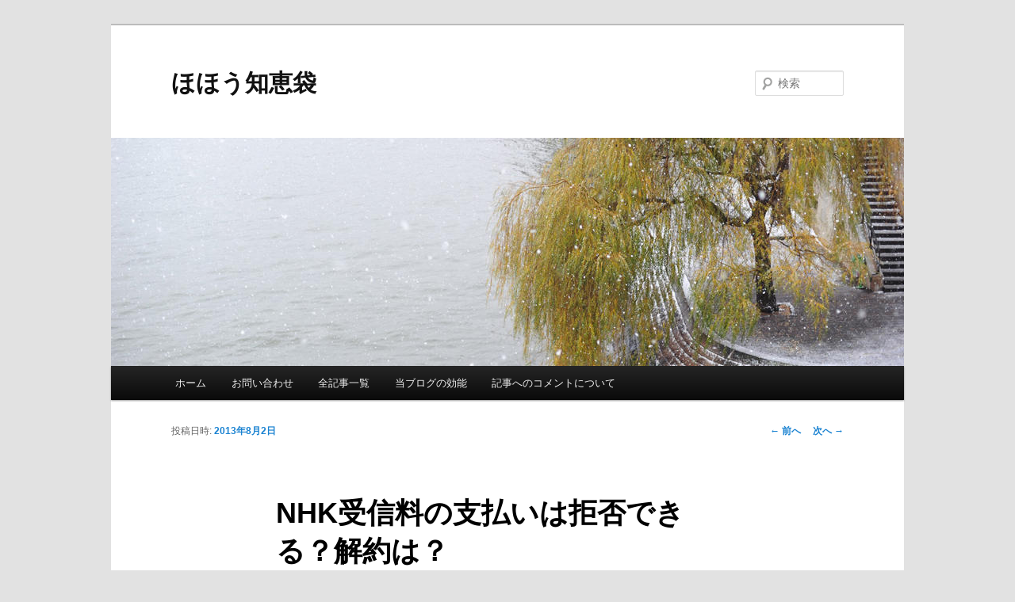

--- FILE ---
content_type: text/html; charset=UTF-8
request_url: https://hohochie.com/960/
body_size: 22004
content:
<!DOCTYPE html>
<!--[if IE 6]>
<html id="ie6" dir="ltr" lang="ja" prefix="og: https://ogp.me/ns#">
<![endif]-->
<!--[if IE 7]>
<html id="ie7" dir="ltr" lang="ja" prefix="og: https://ogp.me/ns#">
<![endif]-->
<!--[if IE 8]>
<html id="ie8" dir="ltr" lang="ja" prefix="og: https://ogp.me/ns#">
<![endif]-->
<!--[if !(IE 6) & !(IE 7) & !(IE 8)]><!-->
<html dir="ltr" lang="ja" prefix="og: https://ogp.me/ns#">
<!--<![endif]-->
<head>	
<meta charset="UTF-8" />
<meta name="viewport" content="width=device-width" />

<link rel="profile" href="https://gmpg.org/xfn/11" />
<link rel="stylesheet" type="text/css" media="all" href="https://hohochie.com/wp-content/themes/twentyeleven/style.css?ver=20240402" />
<link rel="pingback" href="https://hohochie.com/xmlrpc.php">
<!--[if lt IE 9]>
<script src="https://hohochie.com/wp-content/themes/twentyeleven/js/html5.js?ver=3.7.0" type="text/javascript"></script>
<![endif]-->

<!-- MapPress Easy Google Maps Version:2.90.4 (https://www.mappresspro.com) -->

		<!-- All in One SEO 4.6.3 - aioseo.com -->
		<title>NHK受信料の支払いは拒否できる？解約は？ | ほほう知恵袋</title>
		<meta name="description" content="NHK受信料って払ってますか？ 実は払わなくていい場合もあるし、解約することもできるんですよ。 この記事では、" />
		<meta name="robots" content="max-image-preview:large" />
		<link rel="canonical" href="https://hohochie.com/960/" />
		<meta name="generator" content="All in One SEO (AIOSEO) 4.6.3" />
		<meta property="og:locale" content="ja_JP" />
		<meta property="og:site_name" content="ほほう知恵袋 |" />
		<meta property="og:type" content="article" />
		<meta property="og:title" content="NHK受信料の支払いは拒否できる？解約は？ | ほほう知恵袋" />
		<meta property="og:description" content="NHK受信料って払ってますか？ 実は払わなくていい場合もあるし、解約することもできるんですよ。 この記事では、" />
		<meta property="og:url" content="https://hohochie.com/960/" />
		<meta property="article:published_time" content="2013-08-01T15:16:02+00:00" />
		<meta property="article:modified_time" content="2013-10-21T06:20:04+00:00" />
		<meta name="twitter:card" content="summary_large_image" />
		<meta name="twitter:title" content="NHK受信料の支払いは拒否できる？解約は？ | ほほう知恵袋" />
		<meta name="twitter:description" content="NHK受信料って払ってますか？ 実は払わなくていい場合もあるし、解約することもできるんですよ。 この記事では、" />
		<script type="application/ld+json" class="aioseo-schema">
			{"@context":"https:\/\/schema.org","@graph":[{"@type":"Article","@id":"https:\/\/hohochie.com\/960\/#article","name":"NHK\u53d7\u4fe1\u6599\u306e\u652f\u6255\u3044\u306f\u62d2\u5426\u3067\u304d\u308b\uff1f\u89e3\u7d04\u306f\uff1f | \u307b\u307b\u3046\u77e5\u6075\u888b","headline":"NHK\u53d7\u4fe1\u6599\u306e\u652f\u6255\u3044\u306f\u62d2\u5426\u3067\u304d\u308b\uff1f\u89e3\u7d04\u306f\uff1f","author":{"@id":"https:\/\/hohochie.com\/author\/hh2013\/#author"},"publisher":{"@id":"https:\/\/hohochie.com\/#organization"},"image":{"@type":"ImageObject","url":"https:\/\/hohochie.com\/wp-content\/uploads\/2013\/08\/WS000004.jpg","width":374,"height":271},"datePublished":"2013-08-02T00:16:02+09:00","dateModified":"2013-10-21T15:20:04+09:00","inLanguage":"ja","commentCount":27,"mainEntityOfPage":{"@id":"https:\/\/hohochie.com\/960\/#webpage"},"isPartOf":{"@id":"https:\/\/hohochie.com\/960\/#webpage"},"articleSection":"NHK\u53d7\u4fe1\u6599"},{"@type":"BreadcrumbList","@id":"https:\/\/hohochie.com\/960\/#breadcrumblist","itemListElement":[{"@type":"ListItem","@id":"https:\/\/hohochie.com\/#listItem","position":1,"name":"\u5bb6"}]},{"@type":"Organization","@id":"https:\/\/hohochie.com\/#organization","name":"\u307b\u307b\u3046\u77e5\u6075\u888b","url":"https:\/\/hohochie.com\/"},{"@type":"Person","@id":"https:\/\/hohochie.com\/author\/hh2013\/#author","url":"https:\/\/hohochie.com\/author\/hh2013\/","name":"\u7ba1\u7406\u4eba","image":{"@type":"ImageObject","@id":"https:\/\/hohochie.com\/960\/#authorImage","url":"https:\/\/secure.gravatar.com\/avatar\/1f2854a4ab9893a18539b01315b95a32?s=96&d=mm&r=g","width":96,"height":96,"caption":"\u7ba1\u7406\u4eba"}},{"@type":"WebPage","@id":"https:\/\/hohochie.com\/960\/#webpage","url":"https:\/\/hohochie.com\/960\/","name":"NHK\u53d7\u4fe1\u6599\u306e\u652f\u6255\u3044\u306f\u62d2\u5426\u3067\u304d\u308b\uff1f\u89e3\u7d04\u306f\uff1f | \u307b\u307b\u3046\u77e5\u6075\u888b","description":"NHK\u53d7\u4fe1\u6599\u3063\u3066\u6255\u3063\u3066\u307e\u3059\u304b\uff1f \u5b9f\u306f\u6255\u308f\u306a\u304f\u3066\u3044\u3044\u5834\u5408\u3082\u3042\u308b\u3057\u3001\u89e3\u7d04\u3059\u308b\u3053\u3068\u3082\u3067\u304d\u308b\u3093\u3067\u3059\u3088\u3002 \u3053\u306e\u8a18\u4e8b\u3067\u306f\u3001","inLanguage":"ja","isPartOf":{"@id":"https:\/\/hohochie.com\/#website"},"breadcrumb":{"@id":"https:\/\/hohochie.com\/960\/#breadcrumblist"},"author":{"@id":"https:\/\/hohochie.com\/author\/hh2013\/#author"},"creator":{"@id":"https:\/\/hohochie.com\/author\/hh2013\/#author"},"image":{"@type":"ImageObject","url":"https:\/\/hohochie.com\/wp-content\/uploads\/2013\/08\/WS000004.jpg","@id":"https:\/\/hohochie.com\/960\/#mainImage","width":374,"height":271},"primaryImageOfPage":{"@id":"https:\/\/hohochie.com\/960\/#mainImage"},"datePublished":"2013-08-02T00:16:02+09:00","dateModified":"2013-10-21T15:20:04+09:00"},{"@type":"WebSite","@id":"https:\/\/hohochie.com\/#website","url":"https:\/\/hohochie.com\/","name":"\u307b\u307b\u3046\u77e5\u6075\u888b","inLanguage":"ja","publisher":{"@id":"https:\/\/hohochie.com\/#organization"}}]}
		</script>
		<!-- All in One SEO -->

<link rel="alternate" type="application/rss+xml" title="ほほう知恵袋 &raquo; フィード" href="https://hohochie.com/feed/" />
<link rel="alternate" type="application/rss+xml" title="ほほう知恵袋 &raquo; コメントフィード" href="https://hohochie.com/comments/feed/" />
<link rel="alternate" type="application/rss+xml" title="ほほう知恵袋 &raquo; NHK受信料の支払いは拒否できる？解約は？ のコメントのフィード" href="https://hohochie.com/960/feed/" />
<script type="text/javascript">
/* <![CDATA[ */
window._wpemojiSettings = {"baseUrl":"https:\/\/s.w.org\/images\/core\/emoji\/15.0.3\/72x72\/","ext":".png","svgUrl":"https:\/\/s.w.org\/images\/core\/emoji\/15.0.3\/svg\/","svgExt":".svg","source":{"concatemoji":"https:\/\/hohochie.com\/wp-includes\/js\/wp-emoji-release.min.js?ver=6.5.7"}};
/*! This file is auto-generated */
!function(i,n){var o,s,e;function c(e){try{var t={supportTests:e,timestamp:(new Date).valueOf()};sessionStorage.setItem(o,JSON.stringify(t))}catch(e){}}function p(e,t,n){e.clearRect(0,0,e.canvas.width,e.canvas.height),e.fillText(t,0,0);var t=new Uint32Array(e.getImageData(0,0,e.canvas.width,e.canvas.height).data),r=(e.clearRect(0,0,e.canvas.width,e.canvas.height),e.fillText(n,0,0),new Uint32Array(e.getImageData(0,0,e.canvas.width,e.canvas.height).data));return t.every(function(e,t){return e===r[t]})}function u(e,t,n){switch(t){case"flag":return n(e,"\ud83c\udff3\ufe0f\u200d\u26a7\ufe0f","\ud83c\udff3\ufe0f\u200b\u26a7\ufe0f")?!1:!n(e,"\ud83c\uddfa\ud83c\uddf3","\ud83c\uddfa\u200b\ud83c\uddf3")&&!n(e,"\ud83c\udff4\udb40\udc67\udb40\udc62\udb40\udc65\udb40\udc6e\udb40\udc67\udb40\udc7f","\ud83c\udff4\u200b\udb40\udc67\u200b\udb40\udc62\u200b\udb40\udc65\u200b\udb40\udc6e\u200b\udb40\udc67\u200b\udb40\udc7f");case"emoji":return!n(e,"\ud83d\udc26\u200d\u2b1b","\ud83d\udc26\u200b\u2b1b")}return!1}function f(e,t,n){var r="undefined"!=typeof WorkerGlobalScope&&self instanceof WorkerGlobalScope?new OffscreenCanvas(300,150):i.createElement("canvas"),a=r.getContext("2d",{willReadFrequently:!0}),o=(a.textBaseline="top",a.font="600 32px Arial",{});return e.forEach(function(e){o[e]=t(a,e,n)}),o}function t(e){var t=i.createElement("script");t.src=e,t.defer=!0,i.head.appendChild(t)}"undefined"!=typeof Promise&&(o="wpEmojiSettingsSupports",s=["flag","emoji"],n.supports={everything:!0,everythingExceptFlag:!0},e=new Promise(function(e){i.addEventListener("DOMContentLoaded",e,{once:!0})}),new Promise(function(t){var n=function(){try{var e=JSON.parse(sessionStorage.getItem(o));if("object"==typeof e&&"number"==typeof e.timestamp&&(new Date).valueOf()<e.timestamp+604800&&"object"==typeof e.supportTests)return e.supportTests}catch(e){}return null}();if(!n){if("undefined"!=typeof Worker&&"undefined"!=typeof OffscreenCanvas&&"undefined"!=typeof URL&&URL.createObjectURL&&"undefined"!=typeof Blob)try{var e="postMessage("+f.toString()+"("+[JSON.stringify(s),u.toString(),p.toString()].join(",")+"));",r=new Blob([e],{type:"text/javascript"}),a=new Worker(URL.createObjectURL(r),{name:"wpTestEmojiSupports"});return void(a.onmessage=function(e){c(n=e.data),a.terminate(),t(n)})}catch(e){}c(n=f(s,u,p))}t(n)}).then(function(e){for(var t in e)n.supports[t]=e[t],n.supports.everything=n.supports.everything&&n.supports[t],"flag"!==t&&(n.supports.everythingExceptFlag=n.supports.everythingExceptFlag&&n.supports[t]);n.supports.everythingExceptFlag=n.supports.everythingExceptFlag&&!n.supports.flag,n.DOMReady=!1,n.readyCallback=function(){n.DOMReady=!0}}).then(function(){return e}).then(function(){var e;n.supports.everything||(n.readyCallback(),(e=n.source||{}).concatemoji?t(e.concatemoji):e.wpemoji&&e.twemoji&&(t(e.twemoji),t(e.wpemoji)))}))}((window,document),window._wpemojiSettings);
/* ]]> */
</script>
<style id='wp-emoji-styles-inline-css' type='text/css'>

	img.wp-smiley, img.emoji {
		display: inline !important;
		border: none !important;
		box-shadow: none !important;
		height: 1em !important;
		width: 1em !important;
		margin: 0 0.07em !important;
		vertical-align: -0.1em !important;
		background: none !important;
		padding: 0 !important;
	}
</style>
<link rel='stylesheet' id='wp-block-library-css' href='https://hohochie.com/wp-includes/css/dist/block-library/style.min.css?ver=6.5.7' type='text/css' media='all' />
<style id='wp-block-library-theme-inline-css' type='text/css'>
.wp-block-audio figcaption{color:#555;font-size:13px;text-align:center}.is-dark-theme .wp-block-audio figcaption{color:#ffffffa6}.wp-block-audio{margin:0 0 1em}.wp-block-code{border:1px solid #ccc;border-radius:4px;font-family:Menlo,Consolas,monaco,monospace;padding:.8em 1em}.wp-block-embed figcaption{color:#555;font-size:13px;text-align:center}.is-dark-theme .wp-block-embed figcaption{color:#ffffffa6}.wp-block-embed{margin:0 0 1em}.blocks-gallery-caption{color:#555;font-size:13px;text-align:center}.is-dark-theme .blocks-gallery-caption{color:#ffffffa6}.wp-block-image figcaption{color:#555;font-size:13px;text-align:center}.is-dark-theme .wp-block-image figcaption{color:#ffffffa6}.wp-block-image{margin:0 0 1em}.wp-block-pullquote{border-bottom:4px solid;border-top:4px solid;color:currentColor;margin-bottom:1.75em}.wp-block-pullquote cite,.wp-block-pullquote footer,.wp-block-pullquote__citation{color:currentColor;font-size:.8125em;font-style:normal;text-transform:uppercase}.wp-block-quote{border-left:.25em solid;margin:0 0 1.75em;padding-left:1em}.wp-block-quote cite,.wp-block-quote footer{color:currentColor;font-size:.8125em;font-style:normal;position:relative}.wp-block-quote.has-text-align-right{border-left:none;border-right:.25em solid;padding-left:0;padding-right:1em}.wp-block-quote.has-text-align-center{border:none;padding-left:0}.wp-block-quote.is-large,.wp-block-quote.is-style-large,.wp-block-quote.is-style-plain{border:none}.wp-block-search .wp-block-search__label{font-weight:700}.wp-block-search__button{border:1px solid #ccc;padding:.375em .625em}:where(.wp-block-group.has-background){padding:1.25em 2.375em}.wp-block-separator.has-css-opacity{opacity:.4}.wp-block-separator{border:none;border-bottom:2px solid;margin-left:auto;margin-right:auto}.wp-block-separator.has-alpha-channel-opacity{opacity:1}.wp-block-separator:not(.is-style-wide):not(.is-style-dots){width:100px}.wp-block-separator.has-background:not(.is-style-dots){border-bottom:none;height:1px}.wp-block-separator.has-background:not(.is-style-wide):not(.is-style-dots){height:2px}.wp-block-table{margin:0 0 1em}.wp-block-table td,.wp-block-table th{word-break:normal}.wp-block-table figcaption{color:#555;font-size:13px;text-align:center}.is-dark-theme .wp-block-table figcaption{color:#ffffffa6}.wp-block-video figcaption{color:#555;font-size:13px;text-align:center}.is-dark-theme .wp-block-video figcaption{color:#ffffffa6}.wp-block-video{margin:0 0 1em}.wp-block-template-part.has-background{margin-bottom:0;margin-top:0;padding:1.25em 2.375em}
</style>
<link rel='stylesheet' id='mappress-leaflet-css' href='https://hohochie.com/wp-content/plugins/mappress-google-maps-for-wordpress/lib/leaflet/leaflet.css?ver=1.7.1' type='text/css' media='all' />
<link rel='stylesheet' id='mappress-css' href='https://hohochie.com/wp-content/plugins/mappress-google-maps-for-wordpress/css/mappress.css?ver=2.90.4' type='text/css' media='all' />
<style id='classic-theme-styles-inline-css' type='text/css'>
/*! This file is auto-generated */
.wp-block-button__link{color:#fff;background-color:#32373c;border-radius:9999px;box-shadow:none;text-decoration:none;padding:calc(.667em + 2px) calc(1.333em + 2px);font-size:1.125em}.wp-block-file__button{background:#32373c;color:#fff;text-decoration:none}
</style>
<style id='global-styles-inline-css' type='text/css'>
body{--wp--preset--color--black: #000;--wp--preset--color--cyan-bluish-gray: #abb8c3;--wp--preset--color--white: #fff;--wp--preset--color--pale-pink: #f78da7;--wp--preset--color--vivid-red: #cf2e2e;--wp--preset--color--luminous-vivid-orange: #ff6900;--wp--preset--color--luminous-vivid-amber: #fcb900;--wp--preset--color--light-green-cyan: #7bdcb5;--wp--preset--color--vivid-green-cyan: #00d084;--wp--preset--color--pale-cyan-blue: #8ed1fc;--wp--preset--color--vivid-cyan-blue: #0693e3;--wp--preset--color--vivid-purple: #9b51e0;--wp--preset--color--blue: #1982d1;--wp--preset--color--dark-gray: #373737;--wp--preset--color--medium-gray: #666;--wp--preset--color--light-gray: #e2e2e2;--wp--preset--gradient--vivid-cyan-blue-to-vivid-purple: linear-gradient(135deg,rgba(6,147,227,1) 0%,rgb(155,81,224) 100%);--wp--preset--gradient--light-green-cyan-to-vivid-green-cyan: linear-gradient(135deg,rgb(122,220,180) 0%,rgb(0,208,130) 100%);--wp--preset--gradient--luminous-vivid-amber-to-luminous-vivid-orange: linear-gradient(135deg,rgba(252,185,0,1) 0%,rgba(255,105,0,1) 100%);--wp--preset--gradient--luminous-vivid-orange-to-vivid-red: linear-gradient(135deg,rgba(255,105,0,1) 0%,rgb(207,46,46) 100%);--wp--preset--gradient--very-light-gray-to-cyan-bluish-gray: linear-gradient(135deg,rgb(238,238,238) 0%,rgb(169,184,195) 100%);--wp--preset--gradient--cool-to-warm-spectrum: linear-gradient(135deg,rgb(74,234,220) 0%,rgb(151,120,209) 20%,rgb(207,42,186) 40%,rgb(238,44,130) 60%,rgb(251,105,98) 80%,rgb(254,248,76) 100%);--wp--preset--gradient--blush-light-purple: linear-gradient(135deg,rgb(255,206,236) 0%,rgb(152,150,240) 100%);--wp--preset--gradient--blush-bordeaux: linear-gradient(135deg,rgb(254,205,165) 0%,rgb(254,45,45) 50%,rgb(107,0,62) 100%);--wp--preset--gradient--luminous-dusk: linear-gradient(135deg,rgb(255,203,112) 0%,rgb(199,81,192) 50%,rgb(65,88,208) 100%);--wp--preset--gradient--pale-ocean: linear-gradient(135deg,rgb(255,245,203) 0%,rgb(182,227,212) 50%,rgb(51,167,181) 100%);--wp--preset--gradient--electric-grass: linear-gradient(135deg,rgb(202,248,128) 0%,rgb(113,206,126) 100%);--wp--preset--gradient--midnight: linear-gradient(135deg,rgb(2,3,129) 0%,rgb(40,116,252) 100%);--wp--preset--font-size--small: 13px;--wp--preset--font-size--medium: 20px;--wp--preset--font-size--large: 36px;--wp--preset--font-size--x-large: 42px;--wp--preset--spacing--20: 0.44rem;--wp--preset--spacing--30: 0.67rem;--wp--preset--spacing--40: 1rem;--wp--preset--spacing--50: 1.5rem;--wp--preset--spacing--60: 2.25rem;--wp--preset--spacing--70: 3.38rem;--wp--preset--spacing--80: 5.06rem;--wp--preset--shadow--natural: 6px 6px 9px rgba(0, 0, 0, 0.2);--wp--preset--shadow--deep: 12px 12px 50px rgba(0, 0, 0, 0.4);--wp--preset--shadow--sharp: 6px 6px 0px rgba(0, 0, 0, 0.2);--wp--preset--shadow--outlined: 6px 6px 0px -3px rgba(255, 255, 255, 1), 6px 6px rgba(0, 0, 0, 1);--wp--preset--shadow--crisp: 6px 6px 0px rgba(0, 0, 0, 1);}:where(.is-layout-flex){gap: 0.5em;}:where(.is-layout-grid){gap: 0.5em;}body .is-layout-flex{display: flex;}body .is-layout-flex{flex-wrap: wrap;align-items: center;}body .is-layout-flex > *{margin: 0;}body .is-layout-grid{display: grid;}body .is-layout-grid > *{margin: 0;}:where(.wp-block-columns.is-layout-flex){gap: 2em;}:where(.wp-block-columns.is-layout-grid){gap: 2em;}:where(.wp-block-post-template.is-layout-flex){gap: 1.25em;}:where(.wp-block-post-template.is-layout-grid){gap: 1.25em;}.has-black-color{color: var(--wp--preset--color--black) !important;}.has-cyan-bluish-gray-color{color: var(--wp--preset--color--cyan-bluish-gray) !important;}.has-white-color{color: var(--wp--preset--color--white) !important;}.has-pale-pink-color{color: var(--wp--preset--color--pale-pink) !important;}.has-vivid-red-color{color: var(--wp--preset--color--vivid-red) !important;}.has-luminous-vivid-orange-color{color: var(--wp--preset--color--luminous-vivid-orange) !important;}.has-luminous-vivid-amber-color{color: var(--wp--preset--color--luminous-vivid-amber) !important;}.has-light-green-cyan-color{color: var(--wp--preset--color--light-green-cyan) !important;}.has-vivid-green-cyan-color{color: var(--wp--preset--color--vivid-green-cyan) !important;}.has-pale-cyan-blue-color{color: var(--wp--preset--color--pale-cyan-blue) !important;}.has-vivid-cyan-blue-color{color: var(--wp--preset--color--vivid-cyan-blue) !important;}.has-vivid-purple-color{color: var(--wp--preset--color--vivid-purple) !important;}.has-black-background-color{background-color: var(--wp--preset--color--black) !important;}.has-cyan-bluish-gray-background-color{background-color: var(--wp--preset--color--cyan-bluish-gray) !important;}.has-white-background-color{background-color: var(--wp--preset--color--white) !important;}.has-pale-pink-background-color{background-color: var(--wp--preset--color--pale-pink) !important;}.has-vivid-red-background-color{background-color: var(--wp--preset--color--vivid-red) !important;}.has-luminous-vivid-orange-background-color{background-color: var(--wp--preset--color--luminous-vivid-orange) !important;}.has-luminous-vivid-amber-background-color{background-color: var(--wp--preset--color--luminous-vivid-amber) !important;}.has-light-green-cyan-background-color{background-color: var(--wp--preset--color--light-green-cyan) !important;}.has-vivid-green-cyan-background-color{background-color: var(--wp--preset--color--vivid-green-cyan) !important;}.has-pale-cyan-blue-background-color{background-color: var(--wp--preset--color--pale-cyan-blue) !important;}.has-vivid-cyan-blue-background-color{background-color: var(--wp--preset--color--vivid-cyan-blue) !important;}.has-vivid-purple-background-color{background-color: var(--wp--preset--color--vivid-purple) !important;}.has-black-border-color{border-color: var(--wp--preset--color--black) !important;}.has-cyan-bluish-gray-border-color{border-color: var(--wp--preset--color--cyan-bluish-gray) !important;}.has-white-border-color{border-color: var(--wp--preset--color--white) !important;}.has-pale-pink-border-color{border-color: var(--wp--preset--color--pale-pink) !important;}.has-vivid-red-border-color{border-color: var(--wp--preset--color--vivid-red) !important;}.has-luminous-vivid-orange-border-color{border-color: var(--wp--preset--color--luminous-vivid-orange) !important;}.has-luminous-vivid-amber-border-color{border-color: var(--wp--preset--color--luminous-vivid-amber) !important;}.has-light-green-cyan-border-color{border-color: var(--wp--preset--color--light-green-cyan) !important;}.has-vivid-green-cyan-border-color{border-color: var(--wp--preset--color--vivid-green-cyan) !important;}.has-pale-cyan-blue-border-color{border-color: var(--wp--preset--color--pale-cyan-blue) !important;}.has-vivid-cyan-blue-border-color{border-color: var(--wp--preset--color--vivid-cyan-blue) !important;}.has-vivid-purple-border-color{border-color: var(--wp--preset--color--vivid-purple) !important;}.has-vivid-cyan-blue-to-vivid-purple-gradient-background{background: var(--wp--preset--gradient--vivid-cyan-blue-to-vivid-purple) !important;}.has-light-green-cyan-to-vivid-green-cyan-gradient-background{background: var(--wp--preset--gradient--light-green-cyan-to-vivid-green-cyan) !important;}.has-luminous-vivid-amber-to-luminous-vivid-orange-gradient-background{background: var(--wp--preset--gradient--luminous-vivid-amber-to-luminous-vivid-orange) !important;}.has-luminous-vivid-orange-to-vivid-red-gradient-background{background: var(--wp--preset--gradient--luminous-vivid-orange-to-vivid-red) !important;}.has-very-light-gray-to-cyan-bluish-gray-gradient-background{background: var(--wp--preset--gradient--very-light-gray-to-cyan-bluish-gray) !important;}.has-cool-to-warm-spectrum-gradient-background{background: var(--wp--preset--gradient--cool-to-warm-spectrum) !important;}.has-blush-light-purple-gradient-background{background: var(--wp--preset--gradient--blush-light-purple) !important;}.has-blush-bordeaux-gradient-background{background: var(--wp--preset--gradient--blush-bordeaux) !important;}.has-luminous-dusk-gradient-background{background: var(--wp--preset--gradient--luminous-dusk) !important;}.has-pale-ocean-gradient-background{background: var(--wp--preset--gradient--pale-ocean) !important;}.has-electric-grass-gradient-background{background: var(--wp--preset--gradient--electric-grass) !important;}.has-midnight-gradient-background{background: var(--wp--preset--gradient--midnight) !important;}.has-small-font-size{font-size: var(--wp--preset--font-size--small) !important;}.has-medium-font-size{font-size: var(--wp--preset--font-size--medium) !important;}.has-large-font-size{font-size: var(--wp--preset--font-size--large) !important;}.has-x-large-font-size{font-size: var(--wp--preset--font-size--x-large) !important;}
.wp-block-navigation a:where(:not(.wp-element-button)){color: inherit;}
:where(.wp-block-post-template.is-layout-flex){gap: 1.25em;}:where(.wp-block-post-template.is-layout-grid){gap: 1.25em;}
:where(.wp-block-columns.is-layout-flex){gap: 2em;}:where(.wp-block-columns.is-layout-grid){gap: 2em;}
.wp-block-pullquote{font-size: 1.5em;line-height: 1.6;}
</style>
<link rel='stylesheet' id='wordpress-popular-posts-css-css' href='https://hohochie.com/wp-content/plugins/wordpress-popular-posts/assets/css/wpp.css?ver=6.4.2' type='text/css' media='all' />
<link rel='stylesheet' id='twentyeleven-block-style-css' href='https://hohochie.com/wp-content/themes/twentyeleven/blocks.css?ver=20230122' type='text/css' media='all' />
<script type="text/javascript" src="https://hohochie.com/wp-includes/js/jquery/jquery.min.js?ver=3.7.1" id="jquery-core-js"></script>
<script type="text/javascript" src="https://hohochie.com/wp-includes/js/jquery/jquery-migrate.min.js?ver=3.4.1" id="jquery-migrate-js"></script>
<script type="text/javascript" src="https://hohochie.com/wp-content/plugins/scroll-to-top/js/stt.js?ver=1.0" id="stt-js"></script>
<script type="application/json" id="wpp-json">

{"sampling_active":0,"sampling_rate":100,"ajax_url":"https:\/\/hohochie.com\/wp-json\/wordpress-popular-posts\/v1\/popular-posts","api_url":"https:\/\/hohochie.com\/wp-json\/wordpress-popular-posts","ID":960,"token":"0ce1a24874","lang":0,"debug":0}

</script>
<script type="text/javascript" src="https://hohochie.com/wp-content/plugins/wordpress-popular-posts/assets/js/wpp.min.js?ver=6.4.2" id="wpp-js-js"></script>
<link rel="https://api.w.org/" href="https://hohochie.com/wp-json/" /><link rel="alternate" type="application/json" href="https://hohochie.com/wp-json/wp/v2/posts/960" /><link rel="EditURI" type="application/rsd+xml" title="RSD" href="https://hohochie.com/xmlrpc.php?rsd" />
<meta name="generator" content="WordPress 6.5.7" />
<link rel='shortlink' href='https://hohochie.com/?p=960' />
<link rel="alternate" type="application/json+oembed" href="https://hohochie.com/wp-json/oembed/1.0/embed?url=https%3A%2F%2Fhohochie.com%2F960%2F" />
<link rel="alternate" type="text/xml+oembed" href="https://hohochie.com/wp-json/oembed/1.0/embed?url=https%3A%2F%2Fhohochie.com%2F960%2F&#038;format=xml" />
	
		<!-- by Scrollto Top -->
		
 		<script type="text/javascript">
 			//<![CDATA[
  			jQuery(document).ready(function(){
    			jQuery("body").append("<div id=\"scroll_to_top\"><a href=\"#top\">▲トップへ戻る</a></div>");
    			jQuery("#scroll_to_top a").css({	'display' : 'none', 'z-index' : '9', 'position' : 'fixed', 'top' : '98%', 'width' : '110px', 'margin-top' : '-30px', 'right' : '2%', 'margin-left' : '-50px', 'height' : '20px', 'padding' : '3px 5px', 'font-size' : '14px', 'text-align' : 'center', 'padding' : '9px', 'color' : '#FFFFFF', 'background-color' : '#211bde', '-moz-border-radius' : '5px', '-khtml-border-radius' : '5px', '-webkit-border-radius' : '5px', 'opacity' : '.8', 'text-decoration' : 'none'});	
    			jQuery('#scroll_to_top a').click(function(){
					jQuery('html, body').animate({scrollTop:0}, 'slow');
				});

    		});
  			
			//]]>

  		</script>
		<!-- /by Scrollto Top and History Back -->	
		
		            <style id="wpp-loading-animation-styles">@-webkit-keyframes bgslide{from{background-position-x:0}to{background-position-x:-200%}}@keyframes bgslide{from{background-position-x:0}to{background-position-x:-200%}}.wpp-widget-placeholder,.wpp-widget-block-placeholder,.wpp-shortcode-placeholder{margin:0 auto;width:60px;height:3px;background:#dd3737;background:linear-gradient(90deg,#dd3737 0%,#571313 10%,#dd3737 100%);background-size:200% auto;border-radius:3px;-webkit-animation:bgslide 1s infinite linear;animation:bgslide 1s infinite linear}</style>
            <style type="text/css" media="all">
/* <![CDATA[ */
@import url("https://hohochie.com/wp-content/plugins/wp-table-reloaded/css/plugin.css?ver=1.9.4");
@import url("https://hohochie.com/wp-content/plugins/wp-table-reloaded/css/datatables.css?ver=1.9.4");
/* ]]> */
</style>	
	<script async src="https://pagead2.googlesyndication.com/pagead/js/adsbygoogle.js?client=ca-pub-7117624661361415"
     crossorigin="anonymous"></script>
	
</head>
	
	<!-- Google tag (gtag.js) -->
<script async src="https://www.googletagmanager.com/gtag/js?id=G-34Q3CQ18Y4"></script>
<script>
  window.dataLayer = window.dataLayer || [];
  function gtag(){dataLayer.push(arguments);}
  gtag('js', new Date());

  gtag('config', 'G-34Q3CQ18Y4');
</script>

<body class="post-template-default single single-post postid-960 single-format-standard wp-embed-responsive single-author singular two-column right-sidebar">
<div class="skip-link"><a class="assistive-text" href="#content">メインコンテンツへ移動</a></div><div id="page" class="hfeed">
	<header id="branding">
			<hgroup>
				<h1 id="site-title"><span><a href="https://hohochie.com/" rel="home">ほほう知恵袋</a></span></h1>
				<h2 id="site-description"></h2>
			</hgroup>

						<a href="https://hohochie.com/">
				<img src="https://hohochie.com/wp-content/themes/twentyeleven/images/headers/willow.jpg" width="1000" height="288" alt="ほほう知恵袋" decoding="async" fetchpriority="high" />			</a>
			
									<form method="get" id="searchform" action="https://hohochie.com/">
		<label for="s" class="assistive-text">検索</label>
		<input type="text" class="field" name="s" id="s" placeholder="検索" />
		<input type="submit" class="submit" name="submit" id="searchsubmit" value="検索" />
	</form>
			
			<nav id="access">
				<h3 class="assistive-text">メインメニュー</h3>
				<div class="menu"><ul>
<li ><a href="https://hohochie.com/">ホーム</a></li><li class="page_item page-item-13071"><a href="https://hohochie.com/mail.html">お問い合わせ</a></li>
<li class="page_item page-item-6169"><a href="https://hohochie.com/all.html">全記事一覧</a></li>
<li class="page_item page-item-10665"><a href="https://hohochie.com/merit.html">当ブログの効能</a></li>
<li class="page_item page-item-10087"><a href="https://hohochie.com/comment.html">記事へのコメントについて</a></li>
</ul></div>
			</nav><!-- #access -->
	</header><!-- #branding -->


	<div id="main">

		<div id="primary">
			<div id="content" role="main">

				
					<nav id="nav-single">
						<h3 class="assistive-text">投稿ナビゲーション</h3>
						<span class="nav-previous"><a href="https://hohochie.com/916/" rel="prev"><span class="meta-nav">&larr;</span> 前へ</a></span>
						<span class="nav-next"><a href="https://hohochie.com/997/" rel="next">次へ <span class="meta-nav">&rarr;</span></a></span>
					</nav><!-- #nav-single -->

					
<article id="post-960" class="post-960 post type-post status-publish format-standard has-post-thumbnail hentry category-nhk">
	<header class="entry-header">
		<h1 class="entry-title">NHK受信料の支払いは拒否できる？解約は？</h1>

				<div class="entry-meta">
			<span class="sep">投稿日時: </span><a href="https://hohochie.com/960/" title="00:16" rel="bookmark"><time class="entry-date" datetime="2013-08-02T00:16:02+09:00">2013年8月2日</time></a><span class="by-author"> <span class="sep"> 投稿者: </span> <span class="author vcard"><a class="url fn n" href="https://hohochie.com/author/hh2013/" title="管理人 の投稿をすべて表示" rel="author">管理人</a></span></span>		</div><!-- .entry-meta -->
			</header><!-- .entry-header -->

	<div class="entry-content">
		<p><a href="https://hohochie.com/wp-content/uploads/2013/08/WS000004.jpg"><img decoding="async" class="alignright size-medium wp-image-961" alt="WS000004" src="https://hohochie.com/wp-content/uploads/2013/08/WS000004-300x217.jpg" width="300" height="217" srcset="https://hohochie.com/wp-content/uploads/2013/08/WS000004-300x217.jpg 300w, https://hohochie.com/wp-content/uploads/2013/08/WS000004.jpg 374w" sizes="(max-width: 300px) 100vw, 300px" /></a><strong>NHK受信料</strong>って払ってますか？</p>
<p>実は払わなくていい場合もあるし、<b><span style="color: #ff0000;">解約</span></b>することもできるんですよ。</p>
<p>この記事では、NHK受信料支払いの断り方と解約方法を紹介します。<br />
<span id="more-960"></span></p>
<h2 style="padding: 5px 5px; border-color: #000000; border-width: 0 0 1px 7px; border-style: solid;">NHK受信料とは？</h2>
<p>そもそもNHK受信料はなぜ支払わなければならないのでしょうか？</p>
<p>NHK以外にも、フジテレビや日本テレビ、TBSなど、<br />
色々な<b>テレビ局</b>がありますが<br />
私たち視聴者が受信料を支払う必要はありません。</p>
<p>でも実は、NHK以外のテレビ局も<b><span style="color: #ff0000;">放送料金</span></b>はとっているんです。</p>
<p>その放送料金を支払っているのは<br />
私たち視聴者ではなく、<b>広告主（一般企業）</b>なんですね。</p>
<p>広告主はテレビ局に広告費を支払って<b>CM枠</b>を買い、商品のCMを流します。</p>
<p>そのCMを見た視聴者がその商品を買う、<br />
それで広告主が儲かる、という仕組みです。<br />
[note]<br />
NHKにはCMがない[/note]<br />
このようにNHK以外のテレビ局では広告費が収入源です。</p>
<p>これに対して、<span style="background-color: #ffff00;">NHKにはCMがありませんよね。<br />
</span><br />
だからNHKは、私たち視聴者から受信料という形で<br />
放送料金を徴収しているのです。</p>
<h2 style="padding: 5px 5px; border-color: #000000; border-width: 0 0 1px 7px; border-style: solid;">NHK受信料を拒否する方法</h2>
<p>まず、NHK受信料の支払いを拒否する一番簡単な方法は<br />
「<b><span style="color: #ff0000;">そもそも契約をしない</span></b>」です。<br />
<b><br />
放送法</b>ではNHKとの契約が義務付けられていますが<br />
以下の条件が揃っていれば契約しなくても大丈夫です。</p>
<ul>
<li>テレビを持っていない。</li>
<li>ワンセグ受信できる機器を持っていない。</li>
</ul>
<p>放送法第64条には以下の記述があります。</p>
<blockquote><p>協会の放送を受信することのできる受信設備を設置した者は、<br />
協会とその放送の受信についての契約をしなければならない。<br />
<span style="font-size: x-small;">※引用元 http://www.houko.com/00/01/S25/132.HTM#s3.6</span></p></blockquote>
<p>どういうことかというと、<b><span style="color: #ff0000;">NHKの放送を見れない環境</span></b>にいるのなら<br />
NHKとの契約義務はなく、受信料も支払う必要がないということです。</p>
<p>私が一人暮らしをしていた頃にも<br />
何度かNHKの勧誘を断ったことがあります。</p>
<p>そのときは、このように言って撃退しました。[tip]</p>
<p>「うちには<span style="font-size: x-large;"><b>テレビ</b></span>がなくて<span style="font-size: x-large;"><b>ワンセグ</b></span>を見れる機器も<br />
持っていないのでNHKと契約はしません。<br />
取り込み中なので、失礼します。（バタンとドアを閉める）」<br />
[/tip]<br />
これだけで確実に<b><span style="color: #ff0000;">撃退</span></b>できます。</p>
<p>「ワンセグを見れる携帯電話も持ってないの？」とか<br />
「パソコンに地デジチューナー繋いでいないの？」とか<br />
「本当にテレビを持ってないか確かめさせろ」とか<br />
色々言ってくるかもしれませんが、余計なことは言う必要ありません。</p>
<p>撃退用のセリフを言ったらドアを閉めて無視しましょう。<br />
相手をするだけ<b>時間の無駄</b>ですからね。</p>
<p>また、万が一部屋に押し入ってくるような場合には<br />
110番して警察を呼びましょうね。</p>
<p>人の家に<b><span style="color: #ff0000;">押し入り調査</span></b>するというのは<br />
<span style="background-color: #ffff00;">令状を持った警察官</span>にしか許されていない権限ですので。</p>
<p>注意点として、実はテレビを持っているのに「持っていない」と<br />
<b><span style="color: #ff0000;">嘘</span></b>をつくのはやめたほうがいいですよ。</p>
<p>（嘘をついて撃退してる人が多いらしいですが・・・。）</p>
<p>私は本当にテレビを持っていなくて、携帯電話もiPhoneのため<br />
ワンセグが見れなかったので、<b>正々堂々</b>と撃退しました（笑）</p>
<p>NHK受信料の断り方について、さらに詳しく書いた記事はこちらです。<br />
<A Href="https://hohochie.com/4138/" Target="_blank">⇒NHK受信料の断り方は？法律を知れば怖くない！</A></p>
<h2 style="padding: 5px 5px; border-color: #000000; border-width: 0 0 1px 7px; border-style: solid;">解約はできる</h2>
<p>高校や大学を卒業して一人暮らしを始めた若者が<br />
何も知らずにNHKの契約をしてしまうケースが多いです。</p>
<p>まずはテレビとワンセグ受信機器を処分して、<br />
<b><span style="color: #ff0000;">解約</span></b>を申し込みましょう。</p>
<p>電話口では以下のように伝えればOKです。</p>
<p>「テレビとワンセグ受信機器を処分したのでNHKを解約します。」</p>
<p>NHKの解約はこちらからできますよ。<br />
<A Href="http://pid.nhk.or.jp/jushinryo/toiawase/ " Target="_blank">NHK受信料の窓口</A><br />
フリーダイヤル 0120-151515</p>
<p>こちらの記事では、実際にNHKに電話してみました。<br />
<A Href="https://hohochie.com/4075/" Target="_blank">⇒NHK受信料はテレビを捨てずに解約できる？NHKに確認してみた</A></p>
<p>[note]<br />
元NHK職員が受信料不払いをサポート？[/note]<br />
NHK受信を契約したまま<br />
料金不払いを推奨する人もいるようです。<br />
興味のある人はこちらの動画をご覧下さい。</p>
<p>元NHK職員の男性が受信料の不払いや解約について<br />
わかりやすく説明してくれていますよ。<br />
<iframe width="500" height="300" src="http://www.youtube.com/embed/2OrbQjjm7xc?feature=player_embedded" frameborder="0" allowfullscreen></iframe></p>
<p>この動画の男性、立花孝志さんは無料で電話相談も受け付けています。<br />
法律知識もあり、NHK内では恐れられている存在のようです。</p>
<p>NHK受信料の件でお困りの方は電話されてみては？？<br />
<A Href="http://tachibanat.com/" Target="_blank">立花孝志ひとり放送局</A></p>
			</div><!-- .entry-content -->

	<footer class="entry-meta">
		カテゴリー: <a href="https://hohochie.com/category/%e7%94%9f%e6%b4%bb%e3%81%ae%e7%9f%a5%e6%81%b5/nhk%e5%8f%97%e4%bf%a1%e6%96%99/" rel="category tag">NHK受信料</a> &nbsp; 作成者: <a href="https://hohochie.com/author/hh2013/">管理人</a> <a href="https://hohochie.com/960/" title="NHK受信料の支払いは拒否できる？解約は？ へのパーマリンク" rel="bookmark">パーマリンク</a>
		
			</footer><!-- .entry-meta -->
</article><!-- #post-960 -->

						<div id="comments">
	
	
			<h2 id="comments-title">
			「<span>NHK受信料の支払いは拒否できる？解約は？</span>」への27件のフィードバック		</h2>

		
		<ol class="commentlist">
					<li class="comment even thread-even depth-1" id="li-comment-1960">
		<article id="comment-1960" class="comment">
			<footer class="comment-meta">
				<div class="comment-author vcard">
					<img alt='' src='https://secure.gravatar.com/avatar/?s=68&#038;d=mm&#038;r=g' srcset='https://secure.gravatar.com/avatar/?s=136&#038;d=mm&#038;r=g 2x' class='avatar avatar-68 photo avatar-default' height='68' width='68' loading='lazy' decoding='async'/><span class="fn">・・・</span> <a href="https://hohochie.com/960/#comment-1960"><time datetime="2013-10-31T21:26:41+09:00">2013年10月31日 21:26</time></a> <span class="says">より:</span> 
										</div><!-- .comment-author .vcard -->

					
					
				</footer>

				<div class="comment-content"><p>撃退って・・・TV持ってるのに持ってないって言うのか・・・</p>
</div>

				<div class="reply">
					<a rel='nofollow' class='comment-reply-link' href='https://hohochie.com/960/?replytocom=1960#respond' data-commentid="1960" data-postid="960" data-belowelement="comment-1960" data-respondelement="respond" data-replyto="・・・ に返信" aria-label='・・・ に返信'>返信 <span>&darr;</span></a>				</div><!-- .reply -->
			</article><!-- #comment-## -->

				<ul class="children">
		<li class="comment byuser comment-author-hh2013 bypostauthor odd alt depth-2" id="li-comment-1962">
		<article id="comment-1962" class="comment">
			<footer class="comment-meta">
				<div class="comment-author vcard">
					<img alt='' src='https://secure.gravatar.com/avatar/1f2854a4ab9893a18539b01315b95a32?s=39&#038;d=mm&#038;r=g' srcset='https://secure.gravatar.com/avatar/1f2854a4ab9893a18539b01315b95a32?s=78&#038;d=mm&#038;r=g 2x' class='avatar avatar-39 photo' height='39' width='39' loading='lazy' decoding='async'/><span class="fn">管理人</span> <a href="https://hohochie.com/960/#comment-1962"><time datetime="2013-10-31T22:16:19+09:00">2013年10月31日 22:16</time></a> <span class="says">より:</span> 
										</div><!-- .comment-author .vcard -->

					
					
				</footer>

				<div class="comment-content"><p>コメントありがとうございます。</p>
<p>テレビを持っているのに「持っていない」と言って<br />
NHK集金人を追い払うのは<br />
「詐欺罪になるおそれがある」と聞いたことがあります。</p>
<p>なので、当然ですが、私はそれは推奨していません。</p>
<p>私が実際にNHK集金人を撃退したときは<br />
本当にテレビを持っていなくて、<br />
ワンセグ受信機器も持っていませんでした。</p>
<p>なので「このように撃退しました」という<br />
事例として記載させていただきました。</p>
</div>

				<div class="reply">
					<a rel='nofollow' class='comment-reply-link' href='https://hohochie.com/960/?replytocom=1962#respond' data-commentid="1962" data-postid="960" data-belowelement="comment-1962" data-respondelement="respond" data-replyto="管理人 に返信" aria-label='管理人 に返信'>返信 <span>&darr;</span></a>				</div><!-- .reply -->
			</article><!-- #comment-## -->

				</li><!-- #comment-## -->
</ul><!-- .children -->
</li><!-- #comment-## -->
		<li class="comment even thread-odd thread-alt depth-1" id="li-comment-1991">
		<article id="comment-1991" class="comment">
			<footer class="comment-meta">
				<div class="comment-author vcard">
					<img alt='' src='https://secure.gravatar.com/avatar/?s=68&#038;d=mm&#038;r=g' srcset='https://secure.gravatar.com/avatar/?s=136&#038;d=mm&#038;r=g 2x' class='avatar avatar-68 photo avatar-default' height='68' width='68' loading='lazy' decoding='async'/><span class="fn">み</span> <a href="https://hohochie.com/960/#comment-1991"><time datetime="2013-11-01T11:11:22+09:00">2013年11月1日 11:11</time></a> <span class="says">より:</span> 
										</div><!-- .comment-author .vcard -->

					
					
				</footer>

				<div class="comment-content"><p>怒鳴られて契約しちゃったけどいっかいも払ってないや</p>
</div>

				<div class="reply">
					<a rel='nofollow' class='comment-reply-link' href='https://hohochie.com/960/?replytocom=1991#respond' data-commentid="1991" data-postid="960" data-belowelement="comment-1991" data-respondelement="respond" data-replyto="み に返信" aria-label='み に返信'>返信 <span>&darr;</span></a>				</div><!-- .reply -->
			</article><!-- #comment-## -->

				</li><!-- #comment-## -->
		<li class="comment odd alt thread-even depth-1" id="li-comment-2172">
		<article id="comment-2172" class="comment">
			<footer class="comment-meta">
				<div class="comment-author vcard">
					<img alt='' src='https://secure.gravatar.com/avatar/?s=68&#038;d=mm&#038;r=g' srcset='https://secure.gravatar.com/avatar/?s=136&#038;d=mm&#038;r=g 2x' class='avatar avatar-68 photo avatar-default' height='68' width='68' loading='lazy' decoding='async'/><span class="fn">うえ</span> <a href="https://hohochie.com/960/#comment-2172"><time datetime="2013-11-04T14:26:52+09:00">2013年11月4日 14:26</time></a> <span class="says">より:</span> 
										</div><!-- .comment-author .vcard -->

					
					
				</footer>

				<div class="comment-content"><p>先日NHKが来たときに<br />
私「テレビ持ってないです」というと<br />
NHK職員がおもむろに手元の機械を操作して<br />
NHK「いや、お宅にテレビありますよね？」<br />
と言われました。<br />
実際テレビは持っているんですが、これまでこの方法で追い払い続けてきたので驚きでした。<br />
最近はどの家が受信している、などということも知られるようになってしまったのでしょうか？</p>
</div>

				<div class="reply">
					<a rel='nofollow' class='comment-reply-link' href='https://hohochie.com/960/?replytocom=2172#respond' data-commentid="2172" data-postid="960" data-belowelement="comment-2172" data-respondelement="respond" data-replyto="うえ に返信" aria-label='うえ に返信'>返信 <span>&darr;</span></a>				</div><!-- .reply -->
			</article><!-- #comment-## -->

				<ul class="children">
		<li class="comment byuser comment-author-hh2013 bypostauthor even depth-2" id="li-comment-2174">
		<article id="comment-2174" class="comment">
			<footer class="comment-meta">
				<div class="comment-author vcard">
					<img alt='' src='https://secure.gravatar.com/avatar/1f2854a4ab9893a18539b01315b95a32?s=39&#038;d=mm&#038;r=g' srcset='https://secure.gravatar.com/avatar/1f2854a4ab9893a18539b01315b95a32?s=78&#038;d=mm&#038;r=g 2x' class='avatar avatar-39 photo' height='39' width='39' loading='lazy' decoding='async'/><span class="fn">管理人</span> <a href="https://hohochie.com/960/#comment-2174"><time datetime="2013-11-04T14:55:10+09:00">2013年11月4日 14:55</time></a> <span class="says">より:</span> 
										</div><!-- .comment-author .vcard -->

					
					
				</footer>

				<div class="comment-content"><p>コメントありがとうございます。</p>
<p>これはウワサですが、<br />
「NHKは家電量販店から、テレビの購入者情報を取得している」<br />
と聞いたことがあります。<br />
真偽のほどはわかりませんが・・・。</p>
<p>受信料を正々堂々と確実に断るには<br />
やはりテレビを廃棄するしか方法はないようです。</p>
</div>

				<div class="reply">
					<a rel='nofollow' class='comment-reply-link' href='https://hohochie.com/960/?replytocom=2174#respond' data-commentid="2174" data-postid="960" data-belowelement="comment-2174" data-respondelement="respond" data-replyto="管理人 に返信" aria-label='管理人 に返信'>返信 <span>&darr;</span></a>				</div><!-- .reply -->
			</article><!-- #comment-## -->

				<ul class="children">
		<li class="comment odd alt depth-3" id="li-comment-2185">
		<article id="comment-2185" class="comment">
			<footer class="comment-meta">
				<div class="comment-author vcard">
					<img alt='' src='https://secure.gravatar.com/avatar/?s=39&#038;d=mm&#038;r=g' srcset='https://secure.gravatar.com/avatar/?s=78&#038;d=mm&#038;r=g 2x' class='avatar avatar-39 photo avatar-default' height='39' width='39' loading='lazy' decoding='async'/><span class="fn">うえ</span> <a href="https://hohochie.com/960/#comment-2185"><time datetime="2013-11-04T18:22:24+09:00">2013年11月4日 18:22</time></a> <span class="says">より:</span> 
										</div><!-- .comment-author .vcard -->

					
					
				</footer>

				<div class="comment-content"><p>ネットで買ったのでその可能性はないんですけどね。<br />
本当にテレビを持っていることが知られていたのか、<br />
それとも鎌をかけられたのか・・・<br />
押し切られて契約してしまったので今度解約してきます</p>
</div>

				<div class="reply">
					<a rel='nofollow' class='comment-reply-link' href='https://hohochie.com/960/?replytocom=2185#respond' data-commentid="2185" data-postid="960" data-belowelement="comment-2185" data-respondelement="respond" data-replyto="うえ に返信" aria-label='うえ に返信'>返信 <span>&darr;</span></a>				</div><!-- .reply -->
			</article><!-- #comment-## -->

				</li><!-- #comment-## -->
</ul><!-- .children -->
</li><!-- #comment-## -->
</ul><!-- .children -->
</li><!-- #comment-## -->
		<li class="comment even thread-odd thread-alt depth-1" id="li-comment-3446">
		<article id="comment-3446" class="comment">
			<footer class="comment-meta">
				<div class="comment-author vcard">
					<img alt='' src='https://secure.gravatar.com/avatar/81837257faefe41359cfe6db77ba07e9?s=68&#038;d=mm&#038;r=g' srcset='https://secure.gravatar.com/avatar/81837257faefe41359cfe6db77ba07e9?s=136&#038;d=mm&#038;r=g 2x' class='avatar avatar-68 photo' height='68' width='68' loading='lazy' decoding='async'/><span class="fn">かき</span> <a href="https://hohochie.com/960/#comment-3446"><time datetime="2013-11-23T17:51:47+09:00">2013年11月23日 17:51</time></a> <span class="says">より:</span> 
										</div><!-- .comment-author .vcard -->

					
					
				</footer>

				<div class="comment-content"><p>先程、NHKの勧誘か来ました。引っ越してきて10年ですが、その間に一回だけきて留守番だから解らないと言って断りましたが、今回は未契約の段階が上がって営業まで情報があがったので契約のお願いに来ました。契約していただけなければ、朝昼晩と毎日訪問してお願いに上がります。それが嫌なら契約してください。とかなり強い口調で言われました。<br />
体調が悪くて寝込んでいたので、体調が悪くて寝込んでましたので、違う日に来て貰えませんか？と伝えると、それは拒否ですか？拒否なら帰りませんと言われて困りました。</p>
<p>受信料を払う払わないにしろ、上から強制的、威圧的に来られると嫌な気持ちになります。</p>
<p>職員ではなく委託らしいですが、そういう態度で回るように教育されてるなら、怖いです。</p>
<p>私は女性ですし、ましてや風邪で寝込んでいたので&#8230;</p>
<p>そのあたりの事が知りたいです。</p>
</div>

				<div class="reply">
					<a rel='nofollow' class='comment-reply-link' href='https://hohochie.com/960/?replytocom=3446#respond' data-commentid="3446" data-postid="960" data-belowelement="comment-3446" data-respondelement="respond" data-replyto="かき に返信" aria-label='かき に返信'>返信 <span>&darr;</span></a>				</div><!-- .reply -->
			</article><!-- #comment-## -->

				<ul class="children">
		<li class="comment byuser comment-author-hh2013 bypostauthor odd alt depth-2" id="li-comment-3448">
		<article id="comment-3448" class="comment">
			<footer class="comment-meta">
				<div class="comment-author vcard">
					<img alt='' src='https://secure.gravatar.com/avatar/1f2854a4ab9893a18539b01315b95a32?s=39&#038;d=mm&#038;r=g' srcset='https://secure.gravatar.com/avatar/1f2854a4ab9893a18539b01315b95a32?s=78&#038;d=mm&#038;r=g 2x' class='avatar avatar-39 photo' height='39' width='39' loading='lazy' decoding='async'/><span class="fn">管理人</span> <a href="https://hohochie.com/960/#comment-3448"><time datetime="2013-11-23T18:19:57+09:00">2013年11月23日 18:19</time></a> <span class="says">より:</span> 
										</div><!-- .comment-author .vcard -->

					
					
				</footer>

				<div class="comment-content"><p>＞かき様</p>
<p>コメントありがとうございます。<br />
ご相談の件に回答させていただきます。</p>
<p>「それが嫌なら契約してください」って…<br />
これは、刑法223条の強要罪に当たると思いますが、、、。</p>
<p>NHK集金人は、ヤクザみたいなものなのです。</p>
<p>テレビを持っていないという前提で、<br />
私なら、次のように断ります。</p>
<p>「テレビを持っていないので、契約しません。お引取りください。<br />
　居座るというのなら、不審者として警察に通報します。」<br />
と言って、ドアを閉めて終了です。</p>
<p>というか、来る時間がわかっているなら、居留守でもまったく問題ないと思います。</p>
<p>ちなみに、仮にあなたがテレビを持っていたとしても、<br />
NHK集金人の連中には、それを確認する権利はありません。<br />
それが許されるのは捜査令状をもった警察だけです。</p>
<p>ずるがしこいNHK集金人たちは、<br />
契約させた数だけインセンティブ（給料ボーナス）がもらえるので、契約させるために必死です。</p>
<p>「テレビを持っているかどうか確認させろ」とか<br />
「ケータイでワンセグが見れるか確認させろ」とか<br />
「法律違反するつもりですか？」などと言って脅してきますが<br />
一言も口を聞く必要はありません。話し相手になってやる義務もありません。</p>
<p>彼らには、家宅捜査をする権限も、持ち物検査をする権限もありません。<br />
もしそれを強制してくるようなら、違法行為になります。</p>
<p>「持ち物検査と、家宅捜査をする権利があるのですか？<br />
　法的根拠を見せてください」と言ってみましょう。<br />
たぶん、彼らはちぐはぐなことを言うか、キレだすと思います。<br />
そんな権利なんて彼らは持ち合わせていないのです。</p>
<p>もし、あなたがテレビを持っていて、NHKを視聴しているのに断る場合は、<br />
恐れ入りますが、私はアドバイスできません。</p>
<p>テレビを所持しつつも<br />
「テレビは持っていない」と偽ることは<br />
詐欺罪にあたると聞いたこともあります。</p>
<p>ただ、上述したとおり、<br />
彼らには、あなたがテレビを持っているかどうかを<br />
確認する手段も権利もありません。</p>
<p>あなたがとるべき行動は「NHKの連中を相手にしないこと」です。</p>
<p>詳しくは、元NHK職員で<br />
今はNHK不払い活動をサポートしている<br />
「立花孝志」さんに相談されてみてください。<br />
電話でサポートしてくれますよ。</p>
<p>立花さんの連絡先はこちらです。<br />
<a href="http://top.tachibanat.com/gaiyo.html" rel="nofollow ugc">http://top.tachibanat.com/gaiyo.html</a></p>
<p>NHKは、一度契約してしまえば、解約は難しいです。<br />
永遠に搾取されます。<br />
かき様が、NHKの餌食にならないことをお祈りします。</p>
</div>

				<div class="reply">
					<a rel='nofollow' class='comment-reply-link' href='https://hohochie.com/960/?replytocom=3448#respond' data-commentid="3448" data-postid="960" data-belowelement="comment-3448" data-respondelement="respond" data-replyto="管理人 に返信" aria-label='管理人 に返信'>返信 <span>&darr;</span></a>				</div><!-- .reply -->
			</article><!-- #comment-## -->

				</li><!-- #comment-## -->
</ul><!-- .children -->
</li><!-- #comment-## -->
		<li class="comment even thread-even depth-1" id="li-comment-4011">
		<article id="comment-4011" class="comment">
			<footer class="comment-meta">
				<div class="comment-author vcard">
					<img alt='' src='https://secure.gravatar.com/avatar/?s=68&#038;d=mm&#038;r=g' srcset='https://secure.gravatar.com/avatar/?s=136&#038;d=mm&#038;r=g 2x' class='avatar avatar-68 photo avatar-default' height='68' width='68' loading='lazy' decoding='async'/><span class="fn">まあや</span> <a href="https://hohochie.com/960/#comment-4011"><time datetime="2013-12-03T10:34:08+09:00">2013年12月3日 10:34</time></a> <span class="says">より:</span> 
										</div><!-- .comment-author .vcard -->

					
					
				</footer>

				<div class="comment-content"><p>私も、一人暮らししてて訳も分からず契約して支払ったけどやめたいな!</p>
</div>

				<div class="reply">
					<a rel='nofollow' class='comment-reply-link' href='https://hohochie.com/960/?replytocom=4011#respond' data-commentid="4011" data-postid="960" data-belowelement="comment-4011" data-respondelement="respond" data-replyto="まあや に返信" aria-label='まあや に返信'>返信 <span>&darr;</span></a>				</div><!-- .reply -->
			</article><!-- #comment-## -->

				</li><!-- #comment-## -->
		<li class="comment odd alt thread-odd thread-alt depth-1" id="li-comment-4106">
		<article id="comment-4106" class="comment">
			<footer class="comment-meta">
				<div class="comment-author vcard">
					<img alt='' src='https://secure.gravatar.com/avatar/b2c18c34db232233159b84ae3383af7e?s=68&#038;d=mm&#038;r=g' srcset='https://secure.gravatar.com/avatar/b2c18c34db232233159b84ae3383af7e?s=136&#038;d=mm&#038;r=g 2x' class='avatar avatar-68 photo' height='68' width='68' loading='lazy' decoding='async'/><span class="fn">ちゃむ</span> <a href="https://hohochie.com/960/#comment-4106"><time datetime="2013-12-07T20:32:01+09:00">2013年12月7日 20:32</time></a> <span class="says">より:</span> 
										</div><!-- .comment-author .vcard -->

					
					
				</footer>

				<div class="comment-content"><p>さっきNHKの方が来ましたが、居留守使いました</p>
<p>受信契約書をポストに入れていきましたが、ほっといても大丈夫ですか??</p>
</div>

				<div class="reply">
					<a rel='nofollow' class='comment-reply-link' href='https://hohochie.com/960/?replytocom=4106#respond' data-commentid="4106" data-postid="960" data-belowelement="comment-4106" data-respondelement="respond" data-replyto="ちゃむ に返信" aria-label='ちゃむ に返信'>返信 <span>&darr;</span></a>				</div><!-- .reply -->
			</article><!-- #comment-## -->

				<ul class="children">
		<li class="comment byuser comment-author-hh2013 bypostauthor even depth-2" id="li-comment-4109">
		<article id="comment-4109" class="comment">
			<footer class="comment-meta">
				<div class="comment-author vcard">
					<img alt='' src='https://secure.gravatar.com/avatar/1f2854a4ab9893a18539b01315b95a32?s=39&#038;d=mm&#038;r=g' srcset='https://secure.gravatar.com/avatar/1f2854a4ab9893a18539b01315b95a32?s=78&#038;d=mm&#038;r=g 2x' class='avatar avatar-39 photo' height='39' width='39' loading='lazy' decoding='async'/><span class="fn">管理人</span> <a href="https://hohochie.com/960/#comment-4109"><time datetime="2013-12-07T21:23:09+09:00">2013年12月7日 21:23</time></a> <span class="says">より:</span> 
										</div><!-- .comment-author .vcard -->

					
					
				</footer>

				<div class="comment-content"><p>＞ちゃむ様</p>
<p>コメントありがとうございます。</p>
<p>私なら、破ってゴミ箱に叩き捨てます。</p>
<p>もしまた来たら、もちろん居留守でOKですが、<br />
あまりにもしつこいなら、<br />
「テレビを持っていないので、契約しません。<br />
　今後もテレビを買う予定はないので、二度と来ないでください」<br />
と言って、問答無用でドアを閉めましょう。</p>
<p>対応する時間がもったいないです。</p>
</div>

				<div class="reply">
					<a rel='nofollow' class='comment-reply-link' href='https://hohochie.com/960/?replytocom=4109#respond' data-commentid="4109" data-postid="960" data-belowelement="comment-4109" data-respondelement="respond" data-replyto="管理人 に返信" aria-label='管理人 に返信'>返信 <span>&darr;</span></a>				</div><!-- .reply -->
			</article><!-- #comment-## -->

				</li><!-- #comment-## -->
</ul><!-- .children -->
</li><!-- #comment-## -->
		<li class="comment odd alt thread-even depth-1" id="li-comment-4357">
		<article id="comment-4357" class="comment">
			<footer class="comment-meta">
				<div class="comment-author vcard">
					<img alt='' src='https://secure.gravatar.com/avatar/?s=68&#038;d=mm&#038;r=g' srcset='https://secure.gravatar.com/avatar/?s=136&#038;d=mm&#038;r=g 2x' class='avatar avatar-68 photo avatar-default' height='68' width='68' loading='lazy' decoding='async'/><span class="fn">あや</span> <a href="https://hohochie.com/960/#comment-4357"><time datetime="2013-12-11T14:03:03+09:00">2013年12月11日 14:03</time></a> <span class="says">より:</span> 
										</div><!-- .comment-author .vcard -->

					
					
				</footer>

				<div class="comment-content"><p>はじめまして。<br />
十万以上の滞納金があるのですが、それでも解約可能でしょうか？</p>
</div>

				<div class="reply">
					<a rel='nofollow' class='comment-reply-link' href='https://hohochie.com/960/?replytocom=4357#respond' data-commentid="4357" data-postid="960" data-belowelement="comment-4357" data-respondelement="respond" data-replyto="あや に返信" aria-label='あや に返信'>返信 <span>&darr;</span></a>				</div><!-- .reply -->
			</article><!-- #comment-## -->

				<ul class="children">
		<li class="comment byuser comment-author-hh2013 bypostauthor even depth-2" id="li-comment-4362">
		<article id="comment-4362" class="comment">
			<footer class="comment-meta">
				<div class="comment-author vcard">
					<img alt='' src='https://secure.gravatar.com/avatar/1f2854a4ab9893a18539b01315b95a32?s=39&#038;d=mm&#038;r=g' srcset='https://secure.gravatar.com/avatar/1f2854a4ab9893a18539b01315b95a32?s=78&#038;d=mm&#038;r=g 2x' class='avatar avatar-39 photo' height='39' width='39' loading='lazy' decoding='async'/><span class="fn">管理人</span> <a href="https://hohochie.com/960/#comment-4362"><time datetime="2013-12-11T15:31:05+09:00">2013年12月11日 15:31</time></a> <span class="says">より:</span> 
										</div><!-- .comment-author .vcard -->

					
					
				</footer>

				<div class="comment-content"><p>＞あや様</p>
<p>はじめまして。コメントありがとうございます。</p>
<p>10万円以上の滞納金があるということですね。</p>
<p>ネットで調べてみましたが、<br />
滞納金があっても解約できたという人はいるようですが<br />
NHKから「滞納金を払ってからでないと、解約に応じない」と言われた人もいるようです。</p>
<p>ただ、解約できたとしても<br />
その後も滞納金の請求書が届くようです。</p>
<p>元NHK職員の立花氏の動画によれば、<br />
彼はNHK受信料を数年間滞納しており、<br />
滞納額は数万円を超えているそうです。</p>
<p>それでも、普通に請求書を破り捨てて、<br />
滞納し続けているとのことでした。</p>
<p>おそらく、滞納を続けてもすぐに逮捕される<br />
というようなことはないとは思います。<br />
ですが、少ない事例ではありますが、<br />
滞納金について裁判を起こされ、<br />
支払いが命じられたという人もいます。</p>
<p>ご自身で判断いただければと思います。</p>
<p>ちなみに、もし私があや様の立場なら、<br />
解約もせず、滞納金も払わず、<br />
そのまま未納し続けると思います。</p>
<p>なぜなら、滞納金はいくら未納し続けても<br />
直近5年間の滞納額までしか支払い義務がないからです。<br />
（民法上の時効の効果による）</p>
<p>それに、NHKが滞納者を訴えて裁判を起こし、<br />
勝訴している、というような事実もありますが、<br />
訴えられる確率は、宝くじに当たるような確率です。</p>
<p>誤解しないでいただきたいのですが、<br />
私はあや様に滞納を勧めているわけではありません。</p>
<p>”もし私なら”、<br />
「NHKに訴えられるであろう、宝くじ的な確率」と<br />
「時効」を盾に、堂々と未納を続けるだろうという話です。</p>
<p>あとは、ご自身の判断にお任せします。</p>
</div>

				<div class="reply">
					<a rel='nofollow' class='comment-reply-link' href='https://hohochie.com/960/?replytocom=4362#respond' data-commentid="4362" data-postid="960" data-belowelement="comment-4362" data-respondelement="respond" data-replyto="管理人 に返信" aria-label='管理人 に返信'>返信 <span>&darr;</span></a>				</div><!-- .reply -->
			</article><!-- #comment-## -->

				</li><!-- #comment-## -->
</ul><!-- .children -->
</li><!-- #comment-## -->
		<li class="comment odd alt thread-odd thread-alt depth-1" id="li-comment-5332">
		<article id="comment-5332" class="comment">
			<footer class="comment-meta">
				<div class="comment-author vcard">
					<img alt='' src='https://secure.gravatar.com/avatar/?s=68&#038;d=mm&#038;r=g' srcset='https://secure.gravatar.com/avatar/?s=136&#038;d=mm&#038;r=g 2x' class='avatar avatar-68 photo avatar-default' height='68' width='68' loading='lazy' decoding='async'/><span class="fn">まつひ</span> <a href="https://hohochie.com/960/#comment-5332"><time datetime="2013-12-25T15:32:16+09:00">2013年12月25日 15:32</time></a> <span class="says">より:</span> 
										</div><!-- .comment-author .vcard -->

					
					
				</footer>

				<div class="comment-content"><p>はじめまして。本日NHKの集金がきてしまい言葉巧みについでてしまいました。話した内容としては「お金を払ってください、法律で～」です。<br />
私のほうは「NHKは見てない、法律で決まってるんですか、高いですね、みなさん契約なさってるんですか？」とつい言ってしまい実際未成年だったので私の一存では決めれません。払えませんと言えば、では父上が帰ってくるころにまたといい帰っていきました。<br />
出ないことがよかったのでしょうが私のミスで家族に迷惑がかかると思うと心配でネットで検索してここにたどり着きました。どうかアドバイスをいただけないでしょうか宜しく御願いいたします。</p>
</div>

				<div class="reply">
					<a rel='nofollow' class='comment-reply-link' href='https://hohochie.com/960/?replytocom=5332#respond' data-commentid="5332" data-postid="960" data-belowelement="comment-5332" data-respondelement="respond" data-replyto="まつひ に返信" aria-label='まつひ に返信'>返信 <span>&darr;</span></a>				</div><!-- .reply -->
			</article><!-- #comment-## -->

				<ul class="children">
		<li class="comment byuser comment-author-hh2013 bypostauthor even depth-2" id="li-comment-5333">
		<article id="comment-5333" class="comment">
			<footer class="comment-meta">
				<div class="comment-author vcard">
					<img alt='' src='https://secure.gravatar.com/avatar/1f2854a4ab9893a18539b01315b95a32?s=39&#038;d=mm&#038;r=g' srcset='https://secure.gravatar.com/avatar/1f2854a4ab9893a18539b01315b95a32?s=78&#038;d=mm&#038;r=g 2x' class='avatar avatar-39 photo' height='39' width='39' loading='lazy' decoding='async'/><span class="fn">管理人</span> <a href="https://hohochie.com/960/#comment-5333"><time datetime="2013-12-25T16:55:39+09:00">2013年12月25日 16:55</time></a> <span class="says">より:</span> 
										</div><!-- .comment-author .vcard -->

					
					
				</footer>

				<div class="comment-content"><p>＞まつひ様</p>
<p>コメントありがとうございます。</p>
<p>&nbsp;</p>
<p>「NHKは見ていない」というのは、NHK集金人を追い払うとき、一番言ってはいけない<b><span style="color: #ff0000;">NGワード</span></b>なんです。</p>
<p>なぜなら、この発言はつまり「テレビは持っているけど、NHKは見ない」と言っているようなものだからです。</p>
<p>当ブログの記事でも言及しているように、テレビを持っているということは、たとえNHKを見ないとしても、放送法でいう「受信機」の設置に該当してしまい、NHKとの契約義務が発生します。</p>
<p>確実に追い払うなら「テレビは持っていません」と言い切るのが一番いいのです。</p>
<p>NHKは、一度契約してしまえば非常に厄介です。</p>
<p>なので、契約は断固拒否してください。</p>
<p>対応の方法としては、「居留守し続ける」で問題ないと思いますよ。</p>
<p>たとえ呼び鈴が鳴り続けたとしても、無視し続ければOKです。</p>
<p>NHK集金人の対応方法のコツは、「いかにヤツらと顔を合わせないようにするか」です。</p>
<p>徹底的に避けてください。</p>
<p>一度契約してしまうと、ヤツらは墓場まで追いかけてきます。</p>
</div>

				<div class="reply">
					<a rel='nofollow' class='comment-reply-link' href='https://hohochie.com/960/?replytocom=5333#respond' data-commentid="5333" data-postid="960" data-belowelement="comment-5333" data-respondelement="respond" data-replyto="管理人 に返信" aria-label='管理人 に返信'>返信 <span>&darr;</span></a>				</div><!-- .reply -->
			</article><!-- #comment-## -->

				</li><!-- #comment-## -->
</ul><!-- .children -->
</li><!-- #comment-## -->
		<li class="comment odd alt thread-even depth-1" id="li-comment-5335">
		<article id="comment-5335" class="comment">
			<footer class="comment-meta">
				<div class="comment-author vcard">
					<img alt='' src='https://secure.gravatar.com/avatar/?s=68&#038;d=mm&#038;r=g' srcset='https://secure.gravatar.com/avatar/?s=136&#038;d=mm&#038;r=g 2x' class='avatar avatar-68 photo avatar-default' height='68' width='68' loading='lazy' decoding='async'/><span class="fn">まつひ</span> <a href="https://hohochie.com/960/#comment-5335"><time datetime="2013-12-25T17:02:19+09:00">2013年12月25日 17:02</time></a> <span class="says">より:</span> 
										</div><!-- .comment-author .vcard -->

					
					
				</footer>

				<div class="comment-content"><p>管理人様<br />
手早い回答ありがとうございます。ネットで見た知識で追い返そうとして失敗した形でお恥ずかしい限りです。両親に手間をかけないように追い返そうとしていたのですが反省致します。<br />
今夜両親が帰ってきたら話をしてなんとしても拒否するように話したいと思います。契約自体はしてませんし、契約拒否ですか？というワードも聞いていませんのでインターホンでそれっぽいのが着たら二度と出ないことにしたいとお思います</p>
</div>

				<div class="reply">
					<a rel='nofollow' class='comment-reply-link' href='https://hohochie.com/960/?replytocom=5335#respond' data-commentid="5335" data-postid="960" data-belowelement="comment-5335" data-respondelement="respond" data-replyto="まつひ に返信" aria-label='まつひ に返信'>返信 <span>&darr;</span></a>				</div><!-- .reply -->
			</article><!-- #comment-## -->

				</li><!-- #comment-## -->
		<li class="comment even thread-odd thread-alt depth-1" id="li-comment-5514">
		<article id="comment-5514" class="comment">
			<footer class="comment-meta">
				<div class="comment-author vcard">
					<img alt='' src='https://secure.gravatar.com/avatar/?s=68&#038;d=mm&#038;r=g' srcset='https://secure.gravatar.com/avatar/?s=136&#038;d=mm&#038;r=g 2x' class='avatar avatar-68 photo avatar-default' height='68' width='68' loading='lazy' decoding='async'/><span class="fn">ゆあ</span> <a href="https://hohochie.com/960/#comment-5514"><time datetime="2013-12-29T19:28:29+09:00">2013年12月29日 19:28</time></a> <span class="says">より:</span> 
										</div><!-- .comment-author .vcard -->

					
					
				</footer>

				<div class="comment-content"><p>今日NHKの人がきて<br />
契約したんですけど<br />
旦那に起こられてしまい<br />
今日問い合わせに電話して<br />
テレビが壊れたので解約したいって<br />
話して年末なので１月５日以降に<br />
電話しますっていわれたんですけど<br />
家にきて調べたりしますか？</p>
</div>

				<div class="reply">
					<a rel='nofollow' class='comment-reply-link' href='https://hohochie.com/960/?replytocom=5514#respond' data-commentid="5514" data-postid="960" data-belowelement="comment-5514" data-respondelement="respond" data-replyto="ゆあ に返信" aria-label='ゆあ に返信'>返信 <span>&darr;</span></a>				</div><!-- .reply -->
			</article><!-- #comment-## -->

				<ul class="children">
		<li class="comment byuser comment-author-hh2013 bypostauthor odd alt depth-2" id="li-comment-5516">
		<article id="comment-5516" class="comment">
			<footer class="comment-meta">
				<div class="comment-author vcard">
					<img alt='' src='https://secure.gravatar.com/avatar/1f2854a4ab9893a18539b01315b95a32?s=39&#038;d=mm&#038;r=g' srcset='https://secure.gravatar.com/avatar/1f2854a4ab9893a18539b01315b95a32?s=78&#038;d=mm&#038;r=g 2x' class='avatar avatar-39 photo' height='39' width='39' loading='lazy' decoding='async'/><span class="fn">管理人</span> <a href="https://hohochie.com/960/#comment-5516"><time datetime="2013-12-29T19:44:22+09:00">2013年12月29日 19:44</time></a> <span class="says">より:</span> 
										</div><!-- .comment-author .vcard -->

					
					
				</footer>

				<div class="comment-content"><p>＞ゆあ様</p>
<p>コメントありがとうございます。</p>
<p>NHKと契約してしまったのですね。</p>
<p>まず、テレビが壊れていないのに、「テレビが壊れたので解約したい」と伝えて契約を解除するのは、「詐欺罪」に該当する可能性があると聞いたことがあります。</p>
<p>ですので、もし、そのような交渉をするつもりなら、ご自分の責任でお願いします。</p>
<p>&nbsp;</p>
<p>ちなみに、こちらの記事で、<b><span style="color: #ff0000;">テレビを所持したまま解約できるかどうか</span></b>の突撃取材をしております。<br />
<a Href="http://hohochie.com/4075/" Target="_blank" rel="nofollow">⇒NHK受信料はテレビを捨てずに解約できる？NHKに確認してみた</a></p>
<p>結論から言うと、テレビを所持したままだと、<b><span style="color: #ff0000;">解約は難しい</span></b>です。</p>
<p>法律的に言うと、NHKの職員が家にあがりこみ、調査する権限は彼らにはありません。</p>
<p>記事中にもあるとおり、立ち入り検査は、捜査令状をもった警察にしか許されていません。</p>
<p>ですが、ネットで調べてみるとわかりますが、NHKを解約するには、テレビを所持していないことを、NHK職員を家にあがらせて<b><span style="color: #ff0000;">目視確認</span></b>させ、解約する人がいることも事実です。</p>
<p>&nbsp;</p>
<p>NHKは、<b><span style="color: #ff0000;">一度契約してしまうと解約は難しい</span></b>です。</p>
<p>ですが、テレビを家から撤去し、NHK職員を家にあがらせ、目視確認させれば、もしかしたら解約できるかもしれません。</p>
<p>また、運がよければ、電話で「解約したい」とNHKに伝えるだけで、解約届をもらえるケースもあるようです。</p>
</div>

				<div class="reply">
					<a rel='nofollow' class='comment-reply-link' href='https://hohochie.com/960/?replytocom=5516#respond' data-commentid="5516" data-postid="960" data-belowelement="comment-5516" data-respondelement="respond" data-replyto="管理人 に返信" aria-label='管理人 に返信'>返信 <span>&darr;</span></a>				</div><!-- .reply -->
			</article><!-- #comment-## -->

				</li><!-- #comment-## -->
</ul><!-- .children -->
</li><!-- #comment-## -->
		<li class="comment even thread-even depth-1" id="li-comment-5517">
		<article id="comment-5517" class="comment">
			<footer class="comment-meta">
				<div class="comment-author vcard">
					<img alt='' src='https://secure.gravatar.com/avatar/?s=68&#038;d=mm&#038;r=g' srcset='https://secure.gravatar.com/avatar/?s=136&#038;d=mm&#038;r=g 2x' class='avatar avatar-68 photo avatar-default' height='68' width='68' loading='lazy' decoding='async'/><span class="fn">ゆあ</span> <a href="https://hohochie.com/960/#comment-5517"><time datetime="2013-12-29T20:15:42+09:00">2013年12月29日 20:15</time></a> <span class="says">より:</span> 
										</div><!-- .comment-author .vcard -->

					
					
				</footer>

				<div class="comment-content"><p>こちらこそコメント<br />
ありがとうございます。<br />
問い合わせして１月５日以降に電話しますって誰から電話来るんでしょうか？</p>
<p>テレビ隠せば違いますかね？<br />
なんか不安すぎてモヤモヤして<br />
変な質問ばっかですいません。</p>
</div>

				<div class="reply">
					<a rel='nofollow' class='comment-reply-link' href='https://hohochie.com/960/?replytocom=5517#respond' data-commentid="5517" data-postid="960" data-belowelement="comment-5517" data-respondelement="respond" data-replyto="ゆあ に返信" aria-label='ゆあ に返信'>返信 <span>&darr;</span></a>				</div><!-- .reply -->
			</article><!-- #comment-## -->

				<ul class="children">
		<li class="comment byuser comment-author-hh2013 bypostauthor odd alt depth-2" id="li-comment-5519">
		<article id="comment-5519" class="comment">
			<footer class="comment-meta">
				<div class="comment-author vcard">
					<img alt='' src='https://secure.gravatar.com/avatar/1f2854a4ab9893a18539b01315b95a32?s=39&#038;d=mm&#038;r=g' srcset='https://secure.gravatar.com/avatar/1f2854a4ab9893a18539b01315b95a32?s=78&#038;d=mm&#038;r=g 2x' class='avatar avatar-39 photo' height='39' width='39' loading='lazy' decoding='async'/><span class="fn">管理人</span> <a href="https://hohochie.com/960/#comment-5519"><time datetime="2013-12-29T20:51:30+09:00">2013年12月29日 20:51</time></a> <span class="says">より:</span> 
										</div><!-- .comment-author .vcard -->

					
					
				</footer>

				<div class="comment-content"><p>＞ゆあ様</p>
<p>再度のコメントありがとうございます。</p>
<p>私がゆあ様の立場なら、1月5日以降に、再度NHKに電話をかけると思います。</p>
<p>そして「テレビを廃棄したので、NHK契約を解除したい」と伝え、解約届を送ってもらいます。</p>
<p>テレビを廃棄すれば、放送法でいう「受信設備」がなくなったことになるので、問題なく解約できるはずです。</p>
<p>ですが、「テレビを捨てずに解約できるかどうかNHKに確認してみた」の記事を参照いただきたいのですが、「テレビの故障」だと解約できない可能性があります。</p>
<p>無事、ゆあ様が解約できることをお祈りします。</p>
</div>

				<div class="reply">
					<a rel='nofollow' class='comment-reply-link' href='https://hohochie.com/960/?replytocom=5519#respond' data-commentid="5519" data-postid="960" data-belowelement="comment-5519" data-respondelement="respond" data-replyto="管理人 に返信" aria-label='管理人 に返信'>返信 <span>&darr;</span></a>				</div><!-- .reply -->
			</article><!-- #comment-## -->

				</li><!-- #comment-## -->
</ul><!-- .children -->
</li><!-- #comment-## -->
		<li class="comment even thread-odd thread-alt depth-1" id="li-comment-5523">
		<article id="comment-5523" class="comment">
			<footer class="comment-meta">
				<div class="comment-author vcard">
					<img alt='' src='https://secure.gravatar.com/avatar/?s=68&#038;d=mm&#038;r=g' srcset='https://secure.gravatar.com/avatar/?s=136&#038;d=mm&#038;r=g 2x' class='avatar avatar-68 photo avatar-default' height='68' width='68' loading='lazy' decoding='async'/><span class="fn">ゆあ</span> <a href="https://hohochie.com/960/#comment-5523"><time datetime="2013-12-29T21:47:07+09:00">2013年12月29日 21:47</time></a> <span class="says">より:</span> 
										</div><!-- .comment-author .vcard -->

					
					
				</footer>

				<div class="comment-content"><p>何度もありがとうございます。</p>
<p>私が住んでるNHKに電話した方が<br />
いいのでしょうか？</p>
<p>家に来ないか不安で<br />
何回もすいません。</p>
</div>

				<div class="reply">
					<a rel='nofollow' class='comment-reply-link' href='https://hohochie.com/960/?replytocom=5523#respond' data-commentid="5523" data-postid="960" data-belowelement="comment-5523" data-respondelement="respond" data-replyto="ゆあ に返信" aria-label='ゆあ に返信'>返信 <span>&darr;</span></a>				</div><!-- .reply -->
			</article><!-- #comment-## -->

				<ul class="children">
		<li class="comment byuser comment-author-hh2013 bypostauthor odd alt depth-2" id="li-comment-5526">
		<article id="comment-5526" class="comment">
			<footer class="comment-meta">
				<div class="comment-author vcard">
					<img alt='' src='https://secure.gravatar.com/avatar/1f2854a4ab9893a18539b01315b95a32?s=39&#038;d=mm&#038;r=g' srcset='https://secure.gravatar.com/avatar/1f2854a4ab9893a18539b01315b95a32?s=78&#038;d=mm&#038;r=g 2x' class='avatar avatar-39 photo' height='39' width='39' loading='lazy' decoding='async'/><span class="fn">管理人</span> <a href="https://hohochie.com/960/#comment-5526"><time datetime="2013-12-29T22:27:28+09:00">2013年12月29日 22:27</time></a> <span class="says">より:</span> 
										</div><!-- .comment-author .vcard -->

					
					
				</footer>

				<div class="comment-content"><p>＞ゆあ様</p>
<p>最寄りのNHKに電話されてみてください。<br />
全国のNHK放送局の電話番号はこちらから確認いただけます。<br />
<a Href="http://www.nhk.or.jp/koukai/8window/index.html" Target="_blank" rel="nofollow">⇒全国のNHK窓口一覧</a></p>
<p>家に来るかどうかは、電話口でNHK職員に聞いてみてください。</p>
<p>恐れ入りますが、私はただのブロガーであり、NHK職員ではないため、確定的な回答はできません。</p>
<p>&nbsp;</p>
<p>ところで、ゆあ様にお願いがあります。</p>
<p>もしよろしければ、NHK契約が解除できたかどうか、このコメント欄にご報告いただけるとうれしいです。</p>
<p>解除できるよう、お祈りしております。</p>
</div>

				<div class="reply">
					<a rel='nofollow' class='comment-reply-link' href='https://hohochie.com/960/?replytocom=5526#respond' data-commentid="5526" data-postid="960" data-belowelement="comment-5526" data-respondelement="respond" data-replyto="管理人 に返信" aria-label='管理人 に返信'>返信 <span>&darr;</span></a>				</div><!-- .reply -->
			</article><!-- #comment-## -->

				</li><!-- #comment-## -->
</ul><!-- .children -->
</li><!-- #comment-## -->
		<li class="comment even thread-even depth-1" id="li-comment-5527">
		<article id="comment-5527" class="comment">
			<footer class="comment-meta">
				<div class="comment-author vcard">
					<img alt='' src='https://secure.gravatar.com/avatar/?s=68&#038;d=mm&#038;r=g' srcset='https://secure.gravatar.com/avatar/?s=136&#038;d=mm&#038;r=g 2x' class='avatar avatar-68 photo avatar-default' height='68' width='68' loading='lazy' decoding='async'/><span class="fn">ゆあ</span> <a href="https://hohochie.com/960/#comment-5527"><time datetime="2013-12-29T22:56:54+09:00">2013年12月29日 22:56</time></a> <span class="says">より:</span> 
										</div><!-- .comment-author .vcard -->

					
					
				</footer>

				<div class="comment-content"><p>NHK６日からしか電話できないので<br />
６日に電話して見ます。<br />
窓口まで教えていただきありがとうございます。</p>
<p>家に来るか心配です。</p>
<p>報告します。<br />
本当に祈ってくれると<br />
嬉しいです。</p>
<p>あとひとつ質問なんですがあ１月５日以降に電話しますって言う電話は<br />
だれから電話くるのか分かりますか？</p>
</div>

				<div class="reply">
					<a rel='nofollow' class='comment-reply-link' href='https://hohochie.com/960/?replytocom=5527#respond' data-commentid="5527" data-postid="960" data-belowelement="comment-5527" data-respondelement="respond" data-replyto="ゆあ に返信" aria-label='ゆあ に返信'>返信 <span>&darr;</span></a>				</div><!-- .reply -->
			</article><!-- #comment-## -->

				<ul class="children">
		<li class="comment byuser comment-author-hh2013 bypostauthor odd alt depth-2" id="li-comment-5530">
		<article id="comment-5530" class="comment">
			<footer class="comment-meta">
				<div class="comment-author vcard">
					<img alt='' src='https://secure.gravatar.com/avatar/1f2854a4ab9893a18539b01315b95a32?s=39&#038;d=mm&#038;r=g' srcset='https://secure.gravatar.com/avatar/1f2854a4ab9893a18539b01315b95a32?s=78&#038;d=mm&#038;r=g 2x' class='avatar avatar-39 photo' height='39' width='39' loading='lazy' decoding='async'/><span class="fn">管理人</span> <a href="https://hohochie.com/960/#comment-5530"><time datetime="2013-12-29T23:11:14+09:00">2013年12月29日 23:11</time></a> <span class="says">より:</span> 
										</div><!-- .comment-author .vcard -->

					
					
				</footer>

				<div class="comment-content"><p>＞ゆあ様</p>
<p>ありがとうございます。報告お待ちしています。</p>
<p>NHKから電話の折り返しがあるかどうかは、ゆあ様がNHKとの電話でどう伝えたかによると思います。</p>
<p>電話番号や氏名を先方に伝えていないのなら、折り返しかかってこないと思いますので、6日以降に、ゆあ様がNHKに電話をかけるほうが早いと思います。</p>
<p>ご家族とよく相談してから、落ち着いて電話をかけてみてください。</p>
</div>

				<div class="reply">
					<a rel='nofollow' class='comment-reply-link' href='https://hohochie.com/960/?replytocom=5530#respond' data-commentid="5530" data-postid="960" data-belowelement="comment-5530" data-respondelement="respond" data-replyto="管理人 に返信" aria-label='管理人 に返信'>返信 <span>&darr;</span></a>				</div><!-- .reply -->
			</article><!-- #comment-## -->

				</li><!-- #comment-## -->
</ul><!-- .children -->
</li><!-- #comment-## -->
		<li class="comment even thread-odd thread-alt depth-1" id="li-comment-5531">
		<article id="comment-5531" class="comment">
			<footer class="comment-meta">
				<div class="comment-author vcard">
					<img alt='' src='https://secure.gravatar.com/avatar/?s=68&#038;d=mm&#038;r=g' srcset='https://secure.gravatar.com/avatar/?s=136&#038;d=mm&#038;r=g 2x' class='avatar avatar-68 photo avatar-default' height='68' width='68' loading='lazy' decoding='async'/><span class="fn">ゆあ</span> <a href="https://hohochie.com/960/#comment-5531"><time datetime="2013-12-29T23:28:35+09:00">2013年12月29日 23:28</time></a> <span class="says">より:</span> 
										</div><!-- .comment-author .vcard -->

					
					
				</footer>

				<div class="comment-content"><p>番号は知ってるので<br />
１月５日以降に電話くると<br />
思います。<br />
なのでNHKに電話しない方が<br />
行き違いとかなったらまた<br />
面倒なことになるかなと<br />
思いまして。</p>
<p>明日また問い合わせに電話して<br />
私の番号じゃなく<br />
旦那の携帯番号に掛けてもらうように<br />
しようと思ってます。</p>
</div>

				<div class="reply">
					<a rel='nofollow' class='comment-reply-link' href='https://hohochie.com/960/?replytocom=5531#respond' data-commentid="5531" data-postid="960" data-belowelement="comment-5531" data-respondelement="respond" data-replyto="ゆあ に返信" aria-label='ゆあ に返信'>返信 <span>&darr;</span></a>				</div><!-- .reply -->
			</article><!-- #comment-## -->

				</li><!-- #comment-## -->
		<li class="comment odd alt thread-even depth-1" id="li-comment-5554">
		<article id="comment-5554" class="comment">
			<footer class="comment-meta">
				<div class="comment-author vcard">
					<img alt='' src='https://secure.gravatar.com/avatar/?s=68&#038;d=mm&#038;r=g' srcset='https://secure.gravatar.com/avatar/?s=136&#038;d=mm&#038;r=g 2x' class='avatar avatar-68 photo avatar-default' height='68' width='68' loading='lazy' decoding='async'/><span class="fn">ゆあ</span> <a href="https://hohochie.com/960/#comment-5554"><time datetime="2013-12-30T12:46:07+09:00">2013年12月30日 12:46</time></a> <span class="says">より:</span> 
										</div><!-- .comment-author .vcard -->

					
					
				</footer>

				<div class="comment-content"><p>今日旦那の方に電話きたみたいで<br />
解約の紙と二月にコンビニ払いで<br />
1200ぐらい払ってくださいって<br />
言われたみたいです。</p>
</div>

				<div class="reply">
					<a rel='nofollow' class='comment-reply-link' href='https://hohochie.com/960/?replytocom=5554#respond' data-commentid="5554" data-postid="960" data-belowelement="comment-5554" data-respondelement="respond" data-replyto="ゆあ に返信" aria-label='ゆあ に返信'>返信 <span>&darr;</span></a>				</div><!-- .reply -->
			</article><!-- #comment-## -->

				</li><!-- #comment-## -->
		<li class="comment even thread-odd thread-alt depth-1" id="li-comment-74994">
		<article id="comment-74994" class="comment">
			<footer class="comment-meta">
				<div class="comment-author vcard">
					<img alt='' src='https://secure.gravatar.com/avatar/?s=68&#038;d=mm&#038;r=g' srcset='https://secure.gravatar.com/avatar/?s=136&#038;d=mm&#038;r=g 2x' class='avatar avatar-68 photo avatar-default' height='68' width='68' loading='lazy' decoding='async'/><span class="fn">Venus</span> <a href="https://hohochie.com/960/#comment-74994"><time datetime="2014-07-09T15:50:23+09:00">2014年7月9日 15:50</time></a> <span class="says">より:</span> 
										</div><!-- .comment-author .vcard -->

					
					
				</footer>

				<div class="comment-content"><p>ゲームするためにテレビを持っているけど、これでも払わないといけないのですか。</p>
</div>

				<div class="reply">
					<a rel='nofollow' class='comment-reply-link' href='https://hohochie.com/960/?replytocom=74994#respond' data-commentid="74994" data-postid="960" data-belowelement="comment-74994" data-respondelement="respond" data-replyto="Venus に返信" aria-label='Venus に返信'>返信 <span>&darr;</span></a>				</div><!-- .reply -->
			</article><!-- #comment-## -->

				</li><!-- #comment-## -->
		</ol>

		
		
	
		<div id="respond" class="comment-respond">
		<h3 id="reply-title" class="comment-reply-title">コメントを残す <small><a rel="nofollow" id="cancel-comment-reply-link" href="/960/#respond" style="display:none;">コメントをキャンセル</a></small></h3><form action="https://hohochie.com/wp-comments-post.php" method="post" id="commentform" class="comment-form"><p class="comment-notes"><span id="email-notes">メールアドレスが公開されることはありません。</span> <span class="required-field-message"><span class="required">※</span> が付いている欄は必須項目です</span></p><p class="comment-form-comment"><label for="comment">コメント <span class="required">※</span></label> <textarea id="comment" name="comment" cols="45" rows="8" maxlength="65525" required="required"></textarea></p><p class="comment-form-author"><label for="author">名前</label> <input id="author" name="author" type="text" value="" size="30" maxlength="245" autocomplete="name" /></p>
<p class="comment-form-email"><label for="email">メール</label> <input id="email" name="email" type="text" value="" size="30" maxlength="100" aria-describedby="email-notes" autocomplete="email" /></p>
<p class="comment-form-url"><label for="url">サイト</label> <input id="url" name="url" type="text" value="" size="30" maxlength="200" autocomplete="url" /></p>
<p class="comment-form-cookies-consent"><input id="wp-comment-cookies-consent" name="wp-comment-cookies-consent" type="checkbox" value="yes" /> <label for="wp-comment-cookies-consent">次回のコメントで使用するためブラウザーに自分の名前、メールアドレス、サイトを保存する。</label></p>
<p class="form-submit"><input name="submit" type="submit" id="submit" class="submit" value="コメントを送信" /> <input type='hidden' name='comment_post_ID' value='960' id='comment_post_ID' />
<input type='hidden' name='comment_parent' id='comment_parent' value='0' />
</p><p style="display: none;"><input type="hidden" id="akismet_comment_nonce" name="akismet_comment_nonce" value="dd23608333" /></p><p style="display: none !important;" class="akismet-fields-container" data-prefix="ak_"><label>&#916;<textarea name="ak_hp_textarea" cols="45" rows="8" maxlength="100"></textarea></label><input type="hidden" id="ak_js_1" name="ak_js" value="20"/><script>document.getElementById( "ak_js_1" ).setAttribute( "value", ( new Date() ).getTime() );</script></p></form>	</div><!-- #respond -->
	
</div><!-- #comments -->

				
			</div><!-- #content -->
		</div><!-- #primary -->


	</div><!-- #main -->

	<footer id="colophon">

			

			<div id="site-generator">
												<a href="https://ja.wordpress.org/" class="imprint" title="セマンティックなパブリッシングツール">
					Proudly powered by WordPress				</a>
			</div>
	</footer><!-- #colophon -->
</div><!-- #page -->

<script type="text/javascript" src="https://hohochie.com/wp-includes/js/comment-reply.min.js?ver=6.5.7" id="comment-reply-js" async="async" data-wp-strategy="async"></script>
<script defer type="text/javascript" src="https://hohochie.com/wp-content/plugins/akismet/_inc/akismet-frontend.js?ver=1716597179" id="akismet-frontend-js"></script>

</body>
</html>


--- FILE ---
content_type: text/html; charset=utf-8
request_url: https://www.google.com/recaptcha/api2/aframe
body_size: 267
content:
<!DOCTYPE HTML><html><head><meta http-equiv="content-type" content="text/html; charset=UTF-8"></head><body><script nonce="cp-8qV0nGJw1ItUn7YoPCQ">/** Anti-fraud and anti-abuse applications only. See google.com/recaptcha */ try{var clients={'sodar':'https://pagead2.googlesyndication.com/pagead/sodar?'};window.addEventListener("message",function(a){try{if(a.source===window.parent){var b=JSON.parse(a.data);var c=clients[b['id']];if(c){var d=document.createElement('img');d.src=c+b['params']+'&rc='+(localStorage.getItem("rc::a")?sessionStorage.getItem("rc::b"):"");window.document.body.appendChild(d);sessionStorage.setItem("rc::e",parseInt(sessionStorage.getItem("rc::e")||0)+1);localStorage.setItem("rc::h",'1769008568402');}}}catch(b){}});window.parent.postMessage("_grecaptcha_ready", "*");}catch(b){}</script></body></html>